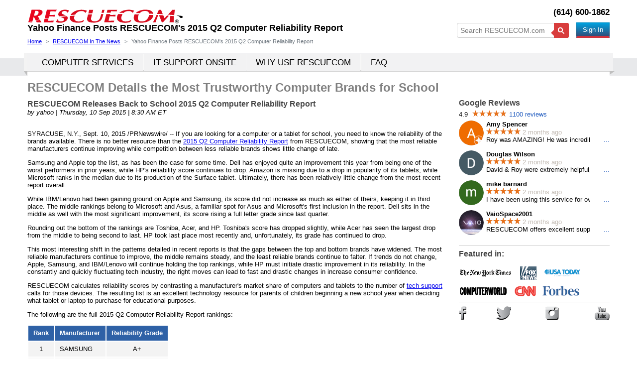

--- FILE ---
content_type: text/html; charset=utf-8
request_url: https://www.rescuecom.com/news/2015/yahoo-finance-rescuecom-releases-back-to-school-2015-q2-computer-reliability-report.aspx
body_size: 8644
content:
<!DOCTYPE html><html lang="en"><head><title>Yahoo Finance Examines RESCUECOM&#39;s 2015 Q2 Computer Reliability Report</title><meta charset="utf-8" /><meta name="viewport" content="width=device-width, minimum-scale=1.0, initial-scale=1.0" /><meta name="format-detection" content="telephone=no" /><meta http-equiv="X-UA-Compatible" content="IE=edge" /><meta name="ROBOTS" content="index,follow" /><meta name="description" content="Yahoo Finance Provides Readers with the RESCUECOM 2015 Q2 Computer Reliability Report" /><meta name="keywords" content="yahoo finance, computer reliability report, rescuecom" /><meta property="og:title" content="Yahoo Finance Examines RESCUECOM&#39;s 2015 Q2 Computer Reliability Report" /><meta property="og:type" content="website" /><meta property="og:image" content="https://www.rescuecom.com/images/rescuecom_facebook_logo_470_x_470.jpg" /><meta property="og:url" content="https://www.rescuecom.com/news/2015/yahoo-finance-rescuecom-releases-back-to-school-2015-q2-computer-reliability-report.aspx" /><meta property="og:description" content="Yahoo Finance Provides Readers with the RESCUECOM 2015 Q2 Computer Reliability Report" /><meta property="og:updated_time" content="1442012040" /><meta property="fb:app_id" content="170753050036644" /><meta name="twitter:card" content="summary_large_image" /><meta name="twitter:site" content="@rescuecom" /><meta name="twitter:title" content="Yahoo Finance Examines RESCUECOM&#39;s 2015 Q2 Computer Reliability Report" /><meta name="twitter:description" content="Yahoo Finance Provides Readers with the RESCUECOM 2015 Q2 Computer Reliability Report" /><meta name="twitter:image" content="https://www.rescuecom.com/images/rescuecom_facebook_logo_470_x_470.jpg" /><meta name="twitter:creator" content="@rescuecom" /><link rel="canonical" href="https://www.rescuecom.com/news/2015/yahoo-finance-rescuecom-releases-back-to-school-2015-q2-computer-reliability-report.aspx" /><link href="/favicon.ico" rel="shortcut icon" type="image/x-icon" /><link rel="manifest" href="/manifest.json"><meta name="theme-color" content="#007BFF" /><meta name="apple-mobile-web-app-capable" content="yes"><meta name="apple-mobile-web-app-status-bar-style" content="#007BFF"><meta name="apple-mobile-web-app-title" content="Rescuecom"><link rel="apple-touch-icon" href="/images/icons/icon-152x152.png"><link href="/bundles0312/rescuecom.css" rel="stylesheet" type="text/css" /><noscript><link rel="stylesheet" type="text/css" media="only screen and (min-width: 768px) and (max-width: 1200px)" href="/bundles0312/768_1200.css" /><link rel="stylesheet" type="text/css" media="only screen and (min-width: 450px) and (max-width: 767px)" href="/bundles0312/450_767.css" /><link rel="stylesheet" type="text/css" media="only screen and (max-width: 449px)" href="/bundles0312/0_449.css" /></noscript><script src="/bundles0312/rescuecom.js" async="async"></script><script> (function (w, d, s, l, i) { w[l] = w[l] || []; w[l].push({ 'gtm.start': new Date().getTime(), event: 'gtm.js' }); var f = d.getElementsByTagName(s)[0], j = d.createElement(s), dl = l != 'dataLayer' ? '&l=' + l : ''; j.async = true; j.src = 'https://www.googletagmanager.com/gtm.js?id=' + i + dl; f.parentNode.insertBefore(j, f); })(window, document, 'script', 'dataLayer', 'GTM-MCXBRL4'); </script></head><body id="mainbody" class=""><noscript><iframe src="https://www.googletagmanager.com/ns.html?id=GTM-MCXBRL4" height="0" width="0" style="display:none;visibility:hidden"></iframe></noscript><div data-canvas="container"><div class="mobiletabletview"><div class="nav-top noselect"><div class="nav-topleft"><button class="btn js-open-left-slidebar" id="btn-nav"><span class="icon-menu"></span></button></div><div class="nav-center text-center"><a href="/"><img class="setfullsizeformobile" style="max-width: 313px; padding:3px 0" src="/images/rescuecom-computer-repair-computer-support-logo.png" alt="Computer Repair | Computer Support" /></a></div><div class="nav-topright text-right"><button class="btn" onclick="window.location.href = '/my-account/sign-in.aspx';"><span class="icon-logon"></span></button></div></div></div><header><div class="container"><div class="row-fluid"><div class="span6"><div class="computerview" id="logo"><a href="/"><img width="313" height="32" src="/images/rescuecom-computer-repair-computer-support-logo.png" alt="Computer Repair | Computer Support" /></a></div><h1 id="pagetitle" style="line-height: 18px;"><strong> Yahoo Finance Posts RESCUECOM's 2015 Q2 Computer Reliability Report </strong></h1></div><div class="span6 topright"><div id="div-phone"><div class=""><a id='localtel2' style='color: black;' href='tel:(614)600-1862'>(614) 600-1862</a></div></div><div id="pagetitleright" class="computerview" style="height: 20px;"><div class="pull-left"><form class="searchform" action="/search.aspx" method="get"><input type="text" id="q" name="q" placeholder="Search RESCUECOM.com" required><button class="noloading" type="submit"><img src="/images/search_icon.png" width="13" height="13" alt="search_icon.png" /></button></form></div><div class="pull-right" style="min-height: 25px; margin-top: 6px;"><div class="computerview"><div class="pull-right"><button class="btn-square btn-redirect" style="padding: 4px 12px; margin-left:15px;" onclick="goTo2('/my-account/sign-in.aspx', this);"> Sign In </button></div></div></div></div></div></div><ol id="breadcrumbs" itemscope itemtype="http://schema.org/BreadcrumbList"><li class="breadcrumb-item" itemprop="itemListElement" itemscope itemtype="http://schema.org/ListItem"><a itemprop="item" href='/'><span itemprop="name">Home</span></a><meta itemprop="position" content="1" /></li><li class="breadcrumb-item" itemprop="itemListElement" itemscope itemtype="http://schema.org/ListItem"><a itemprop="item" href='/rescuecomnews.aspx'><span itemprop="name">RESCUECOM In The News</span></a><meta itemprop="position" content="2" /></li><li class="breadcrumb-item active">Yahoo Finance Posts RESCUECOM's 2015 Q2 Computer Reliability Report</li></ol></div></header><div class="bannerPanel"></div><div class="defaultmenu"><div class="container"><div class="computernavbar computerview "><div class="nav-wrapper "><div class="nav-widediv "><div class="nav-goright "><div class="nav-goleft " itemscope itemtype="https://schema.org/SiteNavigationElement"><ul class="nav pull-left"><li class="dropdown" id="dropdown0"><a itemprop="url" href="/fast-computer-service.aspx" class="computer-menu computerview"><span itemprop="name">COMPUTER SERVICES</span></a><ul class="computer-dropdown-menu dropdown-menu0" style="margin-left: 0px;"><li><a itemprop="url" href="/computer-repair/computer-repair.aspx"><span itemprop="name">Computer Repair</span></a></li><li><a itemprop="url" href="/computer-support/computer-support.aspx"><span itemprop="name">Computer Support</span></a></li><li><a itemprop="url" href="/tech-support/tech-support.aspx"><span itemprop="name">Tech Support</span></a></li><li><a itemprop="url" href="/laptop-repair/laptop-repair.aspx"><span itemprop="name">Laptop Repair</span></a></li><li><a itemprop="url" href="/virus-removal/virus-removal.aspx"><span itemprop="name">Virus Removal</span></a></li><li><a itemprop="url" href="/data-recovery/data-recovery.aspx"><span itemprop="name">Data Recovery</span></a></li><li><a itemprop="url" href="/system-recovery/system-recovery.aspx"><span itemprop="name">System Recovery</span></a></li><li><a itemprop="url" href="/network-service/internet-security.aspx"><span itemprop="name">Internet Security</span></a></li><li><a itemprop="url" href="/network-service/home-network-service.aspx"><span itemprop="name">Home Network Service</span></a></li></ul></li><li class="divider-vertical computerview"></li><li class="dropdown" id="dropdown1"><a itemprop="url" href="/business-support/onsite-business-support.aspx" class="computer-menu computerview"><span itemprop="name">IT SUPPORT ONSITE</span></a><ul class="computer-dropdown-menu dropdown-menu1" style="margin-left: 0px;"><li><a itemprop="url" href="/business-support/business-support.aspx"><span itemprop="name">Business IT Support</span></a></li><li><a itemprop="url" href="/network-service/network-service.aspx"><span itemprop="name">Network Service</span></a></li><li><a itemprop="url" href="/computer-solutions/computer-solutions.aspx"><span itemprop="name">Computer Solutions</span></a></li><li><a itemprop="url" href="/office-365/buy-office-365.aspx"><span itemprop="name">Buy Office 365</span></a></li><li><a itemprop="url" href="/azure-cloud-backup/azure-cloud-backup.aspx"><span itemprop="name">Microsoft Azure Backup</span></a></li></ul></li><li class="divider-vertical computerview"></li><li class="dropdown" id="dropdown2"><a itemprop="url" href="/computer-repair/fast-computer-repair.aspx" class="computer-menu computerview" target=_blank><span itemprop="name">WHY USE RESCUECOM</span></a><ul class="computer-dropdown-menu dropdown-menu2" style="margin-left: 0px;"><li><a itemprop="url" href="/computer-support/anytime-computer-support.aspx"><span itemprop="name">Anytime Computer Support</span></a></li><li><a itemprop="url" href="/iprotector/iprotector-security-protection-monitoring-repair.aspx"><span itemprop="name">iProtector<sup>&reg;</sup></span></a></li><li><a itemprop="url" href="/virus-removal/internet-security-suite.aspx"><span itemprop="name">Internet Security Suite</span></a></li><li><a itemprop="url" href="/software/rescuecom-xray-software.aspx"><span itemprop="name">RESCUECOM<sup>&#174;</sup> X-Ray<sup>&reg;</sup></span></a></li><li><a itemprop="url" href="/tech-support/unlimited-tech-support.aspx"><span itemprop="name">Unlimited Tech Support</span></a></li></ul></li><li class="divider-vertical computerview"></li><li class="dropdown" id="dropdown3"><a itemprop="url" href="/faq/rescuecom-frequently-asked-questions-(faq).aspx" class="computer-menu computerview"><span itemprop="name">FAQ</span></a><ul class="computer-dropdown-menu dropdown-menu3" style="margin-left: 0px;"><li><a itemprop="url" href="/aboutrescuecom.aspx"><span itemprop="name">About Us</span></a></li><li><a itemprop="url" href="/aboutrescuecom.aspx"><span itemprop="name">The RESCUECOM Story</span></a></li><li><a itemprop="url" href="/ourpromise.aspx"><span itemprop="name">Guarantee</span></a></li><li><a itemprop="url" href="/locations.aspx"><span itemprop="name">Locations</span></a></li><li><a itemprop="url" href="/customerreviews.aspx"><span itemprop="name">Rescuecom Reviews</span></a></li><li><a itemprop="url" href="/contactrescuecom.aspx"><span itemprop="name">Contact Us</span></a></li><li><a itemprop="url" href="/customerservice.aspx"><span itemprop="name">Request Rescuecom Refund</span></a></li><li><a itemprop="url" href="/rescuecom-careers-rescuecom-jobs.aspx"><span itemprop="name">Careers</span></a></li><li><a itemprop="url" href="/reseller-program-application.aspx"><span itemprop="name">Reseller Program</span></a></li><li><a itemprop="url" href="/rescuecomnews.aspx"><span itemprop="name">In the News</span></a></li><li><a itemprop="url" href="/presscenter.aspx"><span itemprop="name">Press Center</span></a></li><li><a itemprop="url" href="/pressreleases.aspx"><span itemprop="name">Press Releases</span></a></li><li><a itemprop="url" href="/blog/"><span itemprop="name">RESCUECOM Blog</span></a></li></ul></li></ul></div></div></div></div></div><div class="navbar-whitebg"></div><div class="navbar-graybg"></div><div class="nav-blurtext noselect"></div><div class="nav-blurtext2 noselect"></div><div class="nav-blurtext noselect" style="right:-7px; left: auto; left: unset"></div></div></div><div class="pagebody"><div class="container"><div id="main-content"><div id="pagesubtitle" class="pagesubtitle"><h2><strong>RESCUECOM Details the Most Trustworthy Computer Brands for School</strong></h2></div><div class="row-fluid"><div class="span9" id="mainPanel"><div id="maincontainer"><h3>RESCUECOM Releases Back to School 2015 Q2 Computer Reliability Report</h3><i>by yahoo | Thursday, 10 Sep 2015 | 8:30 AM ET</i><br /><br /><p>SYRACUSE, N.Y., Sept. 10, 2015 /PRNewswire/ -- If you are looking for a computer or a tablet for school, you need to know the reliability of the brands available. There is no better resource than the <a href="/blog/index.php/rescuecom/rescuecom-releases-back-to-school-2015-q2-computer-reliability-report/" title="2015 Q2 Computer Reliability Report">2015 Q2 Computer Reliability Report</a> from RESCUECOM, showing that the most reliable manufacturers continue improving while competition between less reliable brands shows little change of late.</p><p>Samsung and Apple top the list, as has been the case for some time. Dell has enjoyed quite an improvement this year from being one of the worst performers in prior years, while HP's reliability score continues to drop. Amazon is missing due to a drop in popularity of its tablets, while Microsoft ranks in the median due to its production of the Surface tablet. Ultimately, there has been relatively little change from the most recent report overall.</p><p>While IBM/Lenovo had been gaining ground on Apple and Samsung, its score did not increase as much as either of theirs, keeping it in third place. The middle rankings belong to Microsoft and Asus, a familiar spot for Asus and Microsoft's first inclusion in the report. Dell sits in the middle as well with the most significant improvement, its score rising a full letter grade since last quarter.</p><p>Rounding out the bottom of the rankings are Toshiba, Acer, and HP. Toshiba's score has dropped slightly, while Acer has seen the largest drop from the middle to being second to last. HP took last place most recently and, unfortunately, its grade has continued to drop.</p><p>This most interesting shift in the patterns detailed in recent reports is that the gaps between the top and bottom brands have widened. The most reliable manufacturers continue to improve, the middle remains steady, and the least reliable brands continue to falter. If trends do not change, Apple, Samsung, and IBM/Lenovo will continue holding the top rankings, while HP must initiate drastic improvement in its reliability. In the constantly and quickly fluctuating tech industry, the right moves can lead to fast and drastic changes in increase consumer confidence.</p><p>RESCUECOM calculates reliability scores by contrasting a manufacturer's market share of computers and tablets to the number of <a href="/tech-support/tech-support.aspx" title="Tech Support">tech support</a> calls for those devices. The resulting list is an excellent technology resource for parents of children beginning a new school year when deciding what tablet or laptop to purchase for educational purposes.</p><p>The following are the full 2015 Q2 Computer Reliability Report rankings:</p><table class="niceborder" style="width: auto;"><thead><tr><th>Rank</th><th>Manufacturer</th><th>Reliability Grade</th></tr></thead><tbody><tr class="row1"><td style="text-align:center">1</td><td>SAMSUNG</td><td style="text-align:center">A+</td></tr><tr class="row2"><td style="text-align:center">2</td><td>APPLE</td><td style="text-align:center">A&nbsp;&nbsp;</td></tr><tr class="row1"><td style="text-align:center">3</td><td>IBM/LENOVO</td><td style="text-align:center">B+</td></tr><tr class="row2"><td style="text-align:center">4</td><td>MICROSOFT</td><td style="text-align:center">B&nbsp;&nbsp;</td></tr><tr class="row1"><td style="text-align:center">5</td><td>ASUS</td><td style="text-align:center">C+</td></tr><tr class="row2"><td style="text-align:center">6</td><td>DELL</td><td style="text-align:center">C&nbsp;&nbsp;</td></tr><tr class="row1"><td style="text-align:center">7</td><td>TOSHIBA</td><td style="text-align:center">C-&nbsp;</td></tr><tr class="row2"><td style="text-align:center">8</td><td>ACER</td><td style="text-align:center">D&nbsp;&nbsp;</td></tr><tr class="row1"><td style="text-align:center">9</td><td>HP</td><td style="text-align:center">F&nbsp;&nbsp;</td></tr></tbody></table><hr><h3>About RESCUECOM:</h3><p>RESCUECOM provides computer repair and computer support, 24/7: Meeting every tech support need including data recovery, <a href="/virus-removal/virus-removal.aspx">virus removal</a>, networking, wireless services, and computer support for all brands of hardware and software. For computer support or information on products, services, or computer repair, visit http://www.rescuecom.com or call (614) 600-1862.</p><h3>For More Information, Contact:</h3><p> David Milman - CEO <br><a href="mailto:pr@rescuecom.com">pr@rescuecom.com</a><br><a href="tel:1-315-882-1100">1-315-882-1100 </a></p></div></div><div class="span3"><div id="sidepanels"><div class=""><div class="googlereviewsonhome" style="margin-bottom: 15px; margin-top: -2px;"><input type="hidden" value="false" class="linktogooglerating" /><h3 class="googlereviews cursor" style="margin-bottom: 5px; ">Google Reviews</h3><div class="googlereviews cursor" style="margin-bottom: 5px;"> 4.9 <span class=starbg><span style='width: 68px'></span></span><a class="alink nounderline" title="RESCUECOM Reviews">1100 reviews</a></div><div class="row cursor greview" style="min-height: 55px;" data-link="" title="Double click to see this reView Google+ Profile"><div style="float:left; margin-bottom: -10px; margin-right: 5px; width:50px;height:50px;"><img width="50" height="50" class="circle" alt="Amy Spencer" src="/cache/images/116250932680340649845.jpg" /></div><div><strong>Amy Spencer</strong><br /><span class=starbg style="margin:0"><span style='width: 69px'></span></span><span style="color: #c1b9b1"> 2 months ago</span><br /><div style='position: relative;'><div class='lessreview'><div style=' width: 750px; '>Roy was AMAZING! He was incredibly knowledgeable and helpful. Called the company and they helped im</div></div><span class='alink nounderline readfullreviews' style='position: absolute; right:0;top:0' data-no='0'>...</span><span class='hiddendiv fullreviews'><span class="hidefullreviews">Roy was AMAZING! He was incredibly knowledgeable and helpful. Called the company and they helped immediately. Highly recommend the company and Roy in particular. <span class='alink nounderline' data-no='0'>less</span></span><button class="btn" style="margin: 5px 0; display: block;" type="button" onclick="window.open('https://www.google.com/maps/contrib/116250932680340649845/reviews', 'SealVerfication', 'menubar=no,toolbar=no,personalbar=no,location=yes,status=no,resizable=yes,fullscreen=no,scrollbars=no,width=800,height=800')"><span class="icon-popout"></span>View Google+ Profile</button></span></div></div></div><div class="row cursor greview" style="min-height: 55px;" data-link="" title="Double click to see this reView Google+ Profile"><div style="float:left; margin-bottom: -10px; margin-right: 5px; width:50px;height:50px;"><img width="50" height="50" class="circle" alt="Douglas Wilson" src="/cache/images/104052051887784790007.jpg" /></div><div><strong>Douglas Wilson</strong><br /><span class=starbg style="margin:0"><span style='width: 69px'></span></span><span style="color: #c1b9b1"> 2 months ago</span><br /><div style='position: relative;'><div class='lessreview'><div style=' width: 750px; '>David & Roy were extremely helpful, and fully solved my problem & issues, and thus I am extr</div></div><span class='alink nounderline readfullreviews' style='position: absolute; right:0;top:0' data-no='1'>...</span><span class='hiddendiv fullreviews'><span class="hidefullreviews">David ~amp~ Roy were extremely helpful, and fully solved my problem ~amp~ issues, and thus I am extremely grateful for their very kind ~amp~ professional assistance! <span class='alink nounderline' data-no='1'>less</span></span><button class="btn" style="margin: 5px 0; display: block;" type="button" onclick="window.open('https://www.google.com/maps/contrib/104052051887784790007/reviews', 'SealVerfication', 'menubar=no,toolbar=no,personalbar=no,location=yes,status=no,resizable=yes,fullscreen=no,scrollbars=no,width=800,height=800')"><span class="icon-popout"></span>View Google+ Profile</button></span></div></div></div><div class="row cursor greview" style="min-height: 55px;" data-link="" title="Double click to see this reView Google+ Profile"><div style="float:left; margin-bottom: -10px; margin-right: 5px; width:50px;height:50px;"><img width="50" height="50" class="circle" alt="mike barnard" src="/cache/images/103993355026022630329.jpg" /></div><div><strong>mike barnard</strong><br /><span class=starbg style="margin:0"><span style='width: 69px'></span></span><span style="color: #c1b9b1"> 2 months ago</span><br /><div style='position: relative;'><div class='lessreview'><div style=' width: 750px; '>I have been using this service for over 8 years, and they provide great friendly service.</div></div><span class='alink nounderline readfullreviews' style='position: absolute; right:0;top:0' data-no='2'>...</span><span class='hiddendiv fullreviews'><span class="hidefullreviews">I have been using this service for over 8 years, and they provide great friendly service. <span class='alink nounderline' data-no='2'>less</span></span><button class="btn" style="margin: 5px 0; display: block;" type="button" onclick="window.open('https://www.google.com/maps/contrib/103993355026022630329/reviews', 'SealVerfication', 'menubar=no,toolbar=no,personalbar=no,location=yes,status=no,resizable=yes,fullscreen=no,scrollbars=no,width=800,height=800')"><span class="icon-popout"></span>View Google+ Profile</button></span></div></div></div><div class="row cursor greview" style="min-height: 55px;" data-link="" title="Double click to see this reView Google+ Profile"><div style="float:left; margin-bottom: -10px; margin-right: 5px; width:50px;height:50px;"><img width="50" height="50" class="circle" alt="VaioSpace2001" src="/cache/images/101973470397710081378.jpg" /></div><div><strong>VaioSpace2001</strong><br /><span class=starbg style="margin:0"><span style='width: 69px'></span></span><span style="color: #c1b9b1"> 2 months ago</span><br /><div style='position: relative;'><div class='lessreview'><div style=' width: 750px; '>RESCUECOM offers excellent support for your technology and computer issues. They offer both hourly a</div></div><span class='alink nounderline readfullreviews' style='position: absolute; right:0;top:0' data-no='3'>...</span><span class='hiddendiv fullreviews'><span class="hidefullreviews">RESCUECOM offers excellent support for your technology and computer issues. They offer both hourly and monthly plans to suit your budget. I strongly suggest their services to anyone facing today's technological challenges. <span class='alink nounderline' data-no='3'>less</span></span><button class="btn" style="margin: 5px 0; display: block;" type="button" onclick="window.open('https://www.google.com/maps/contrib/101973470397710081378/reviews', 'SealVerfication', 'menubar=no,toolbar=no,personalbar=no,location=yes,status=no,resizable=yes,fullscreen=no,scrollbars=no,width=800,height=800')"><span class="icon-popout"></span>View Google+ Profile</button></span></div></div></div><a class="googlereviews alink mobiletabletview margintop8" href="/rescuecom-reviews-on-google.aspx">View all Google reviews</a></div></div><div class="aline wellmobilepanels"><h3 class="margintop8">Featured in:</h3><br /><img id="Img_media" width="245" height="118" src="/images/FeaturedIn-01.png" alt="Feature In" usemap="#Img_mediaMap" /><map name="Img_mediaMap" id="Img_mediaMap"><area shape="rect" coords="0,0,105,25" title="the New York Times" alt="the New York Times" href="/search.aspx?q=%22New+York+Times%22&l=0" /><area shape="rect" coords="105,0,165,25" title="FOX NEWS" alt="FOX NEWS" href="/search.aspx?q=%22FOX+NEWS%22&l=0" /><area shape="rect" coords="165,0,240,25" title="USA Today" alt="USA Today" href="/search.aspx?q=%22USA+Today%22&l=0" /><area shape="rect" coords="0,35,100,60" title="Computer World" alt="Computer World" href="/search.aspx?q=%22Computer+World%22&l=0" /><area shape="rect" coords="105,35,160,60" title="CNN" alt="CNN" href="/search.aspx?q=%22CNN%22&l=0" /><area shape="rect" coords="160,35,240,60" title="Forbes" alt="Forbes" href="/search.aspx?q=%22Forbes%22&l=0" /></map></div><div id="Pansocmed"><div class="aline wellmobilepanels" style="margin-top: 10px"><div style="min-height: 35px;" class="margintop8"><button id="hiddenfocus" style="width:0;height:0; position:absolute; opacity:0"></button><div class="div-table"><div class="div-table-col social-col" id="Fb-container" onclick="onSocialLinkClick('fb://profile/112159418213', 'https://www.facebook.com/onlinecomputerrepair')"><a class="mysocial-facebook" title="FP_Facebook"><span></span></a></div><div class="div-table-col social-col text-left" id="Tw-container" onclick="onSocialLinkClick('Twitter://user?screen_name=rescuecom', 'https://twitter.com/intent/follow?original_referer=http%3A%2F%2Fwww.rescuecom.com%2F&ref_src=twsrc%5Etfw&screen_name=rescuecom&tw_p=followbutton')"><a class="mysocial-twitter" title="FP_Twitter"><span></span></a></div><div class="div-table-col social-col text-center" id="In-container" onclick="onSocialLinkClick('instagram://user?username=rescuecom', 'https://instagram.com/rescuecom/')"><a class="mysocial-instagram" title="FP_Instagram"><span></span></a></div><div class="div-table-col social-col text-right" id="Yt-container" onclick="onSocialLinkClick('youtube://user/computerservicesrus', 'https://www.youtube.com/user/computerservicesrus')"><a class="mysocial-youtube" title="FP_Youtube"><span></span></a></div></div></div></div></div></div></div></div></div></div></div><hr class="computerview" /><footer id="footer"><div class="container"><div class="computertabletview"><div style="clear: both; text-align: center;"><a title="RESCUECOM Reviews" href="https://www.rescuecom.com/rescuecom-reviews-on-google.aspx" target="_blank">RESCUECOM Reviews</a><br /></div></div><div style="clear: both; text-align: center"><br /><span class="GoDaddySeal marginleft5"><img height="43" width="142" id="GoDaddySealImg" alt="RESCUECOM GoDaddy Security Seal" src="/images/siteseal_gd_3_h_l_m.png" style="cursor: pointer;" /></span><br /><br /> © 1997-2021 RESCUECOM Corporation <br /> Patented - Patent Numbers: 6,898,435, 8,832,424, 9,477,488, 10,291,720 <br /> Additional Patents Pending <br /><br /> RESCUECOM Licensee: (The following Licensee is a certified user of the RESCUECOM name and intellectual property)<br /> Computer Security Corporation<br /> 2560 Burnet Ave<br /> Syracuse, NY 13206-3030 US<br /> (315) 431-4147<br /></div></div></footer></div><div id="slidebar-1" class="noselect" data-off-canvas="slidebar-1 left reveal"><div class="nav-top nav-heading"> Menu </div><ul id="top-mainmenu" class="top-menu"><li class="mobile-menu "><a href="/" class="menu-home"> HOME </a></li><li class="mobile-menu "><div class="mobile-menu-label"><a href="/fast-computer-service.aspx" > COMPUTER SERVICES </a></div><ul class="mobile-dropdown-menu"><li class=""><a href="/computer-repair/computer-repair.aspx"><span class="squarecorners"></span><span class="text">Computer Repair</span></a></li><li class=""><a href="/computer-support/computer-support.aspx"><span class="squarecorners"></span><span class="text">Computer Support</span></a></li><li class=""><a href="/tech-support/tech-support.aspx"><span class="squarecorners"></span><span class="text">Tech Support</span></a></li><li class=""><a href="/laptop-repair/laptop-repair.aspx"><span class="squarecorners"></span><span class="text">Laptop Repair</span></a></li><li class=""><a href="/virus-removal/virus-removal.aspx"><span class="squarecorners"></span><span class="text">Virus Removal</span></a></li><li class=""><a href="/data-recovery/data-recovery.aspx"><span class="squarecorners"></span><span class="text">Data Recovery</span></a></li><li class=""><a href="/system-recovery/system-recovery.aspx"><span class="squarecorners"></span><span class="text">System Recovery</span></a></li><li class=""><a href="/network-service/internet-security.aspx"><span class="squarecorners"></span><span class="text">Internet Security</span></a></li><li class=""><a href="/network-service/home-network-service.aspx"><span class="squarecorners"></span><span class="text">Home Network Service</span></a></li></ul></li><li class="mobile-menu "><div class="mobile-menu-label"><a href="/business-support/onsite-business-support.aspx" > IT SUPPORT ONSITE </a></div><ul class="mobile-dropdown-menu"><li class=""><a href="/business-support/business-support.aspx"><span class="squarecorners"></span><span class="text">Business IT Support</span></a></li><li class=""><a href="/network-service/network-service.aspx"><span class="squarecorners"></span><span class="text">Network Service</span></a></li><li class=""><a href="/computer-solutions/computer-solutions.aspx"><span class="squarecorners"></span><span class="text">Computer Solutions</span></a></li><li class=""><a href="/office-365/buy-office-365.aspx"><span class="squarecorners"></span><span class="text">Buy Office 365</span></a></li><li class=""><a href="/azure-cloud-backup/azure-cloud-backup.aspx"><span class="squarecorners"></span><span class="text">Microsoft Azure Backup</span></a></li></ul></li><li class="mobile-menu "><div class="mobile-menu-label"><a href="/computer-repair/fast-computer-repair.aspx" target=_blank> WHY USE RESCUECOM </a></div><ul class="mobile-dropdown-menu"><li class=""><a href="/computer-support/anytime-computer-support.aspx"><span class="squarecorners"></span><span class="text">Anytime Computer Support</span></a></li><li class=""><a href="/iprotector/iprotector-security-protection-monitoring-repair.aspx"><span class="squarecorners"></span><span class="text">iProtector<sup>&reg;</sup></span></a></li><li class=""><a href="/virus-removal/internet-security-suite.aspx"><span class="squarecorners"></span><span class="text">Internet Security Suite</span></a></li><li class=""><a href="/software/rescuecom-xray-software.aspx"><span class="squarecorners"></span><span class="text">RESCUECOM<sup>&#174;</sup> X-Ray<sup>&reg;</sup></span></a></li><li class=""><a href="/tech-support/unlimited-tech-support.aspx"><span class="squarecorners"></span><span class="text">Unlimited Tech Support</span></a></li></ul></li><li class="mobile-menu "><div class="mobile-menu-label"><a href="/faq/rescuecom-frequently-asked-questions-(faq).aspx" > FAQ </a></div><ul class="mobile-dropdown-menu"><li class=""><a href="/aboutrescuecom.aspx"><span class="squarecorners"></span><span class="text">About Us</span></a></li><li class=""><a href="/aboutrescuecom.aspx"><span class="squarecorners"></span><span class="text">The RESCUECOM Story</span></a></li><li class=""><a href="/ourpromise.aspx"><span class="squarecorners"></span><span class="text">Guarantee</span></a></li><li class=""><a href="/locations.aspx"><span class="squarecorners"></span><span class="text">Locations</span></a></li><li class=""><a href="/customerreviews.aspx"><span class="squarecorners"></span><span class="text">Rescuecom Reviews</span></a></li><li class=""><a href="/contactrescuecom.aspx"><span class="squarecorners"></span><span class="text">Contact Us</span></a></li><li class=""><a href="/customerservice.aspx"><span class="squarecorners"></span><span class="text">Request Rescuecom Refund</span></a></li><li class=""><a href="/rescuecom-careers-rescuecom-jobs.aspx"><span class="squarecorners"></span><span class="text">Careers</span></a></li><li class=""><a href="/reseller-program-application.aspx"><span class="squarecorners"></span><span class="text">Reseller Program</span></a></li><li class=""><a href="/rescuecomnews.aspx"><span class="squarecorners"></span><span class="text">In the News</span></a></li><li class=""><a href="/presscenter.aspx"><span class="squarecorners"></span><span class="text">Press Center</span></a></li><li class=""><a href="/pressreleases.aspx"><span class="squarecorners"></span><span class="text">Press Releases</span></a></li><li class=""><a href="/blog/"><span class="squarecorners"></span><span class="text">RESCUECOM Blog</span></a></li></ul></li></ul></div><input type="hidden" id="isMobile" value="false" /><input type="hidden" id="maplocalphone" value="1-800-RESCUE-PC (1-800-737-2837)"><input type="hidden" id="maptext" value="&lt;br&gt;" /><input type="hidden" id="gclid" /><input type="hidden" id="sslcertificatelink" value="https://secure.trust-provider.com/ttb_searcher/trustlogo?v_querytype=W&amp;v_shortname=SECEV&amp;v_search=https://www.rescuecom.com/&amp;x=6&amp;y=5" /><script type="application/ld+json"> [ { "@context":"http://schema.org", "@type":"WebSite", "url":"https://www.rescuecom.com/", "potentialAction":{ "@type":"SearchAction", "target":"https://www.rescuecom.com/search.aspx?q={search_term_string}&referrer=sitelinks_searchbox", "query-input":"required name=search_term_string" } }, { "@context":"http://schema.org", "@type":"Organization", "url":"https://www.rescuecom.com", "sameAs":[ "https://www.facebook.com/onlinecomputerrepair", "https://www.instagram.com/rescuecom", "https://rescuecom.tumblr.com/", "https://twitter.com/rescuecom", "https://www.youtube.com/user/computerservicesrus", "https://plus.google.com/114063958707749460081" ], "logo": "https://www.rescuecom.com/images/rescuecom-logo-250-by-250.jpg", "contactPoint":[ { "@type":"ContactPoint", "telephone":"+1-800-737-2837", "contactType":"customer service" }, { "@type":"ContactPoint", "telephone":"+1-800-737-2837", "contactType":"sales" } ] }, { "@context":"http://schema.org", "@type":"ProfessionalService", "image":[ "https://www.rescuecom.com/images/rescuecom_facebook_logo_470_x_470.jpg" ], "@id":"https://www.rescuecom.com", "name":"RESCUECOM Corporation", "description": "Yahoo Finance Provides Readers with the RESCUECOM 2015 Q2 Computer Reliability Report", "address":{ "@type":"PostalAddress", "streetAddress":"2560 Burnet Ave", "addressLocality":"Syracuse", "addressRegion":"NY", "postalCode":"13206", "addressCountry":"US" }, "geo":{ "@type":"GeoCoordinates", "latitude": "43.048122", "longitude":"-76.147424" }, "aggregateRating": { "@type": "AggregateRating", "ratingValue": "4.9", "bestRating": "5", "worstRating": "1", "ratingCount": "1100" }, "review": { "@type": "Review", "url": "", "author": { "@type": "Person", "name": "Amy Spencer", "sameAs": "" }, "publisher": { "@type": "Organization", "name": "Google", "sameAs": "https://www.google.com" }, "datePublished": "11/17/25", "description": "Roy was AMAZING! He was incredibly knowledgeable and helpful. Called the company and they helped immediately. Highly recommend the company and Roy in particular.", "inLanguage": "en", "reviewRating": { "@type": "Rating", "worstRating": 1, "bestRating": 5, "ratingValue": 5 } }, "contactPoint":[ { "@type":"ContactPoint", "telephone":"+1-800-737-2837", "contactType":"customer service" }, { "@type":"ContactPoint", "telephone":"+1-800-737-2837", "contactType":"sales" } ], "url":"https://www.rescuecom.com/locations.aspx", "sameAs":[ "https://www.facebook.com/onlinecomputerrepair", "https://www.instagram.com/rescuecom", "https://rescuecom.tumblr.com/", "https://twitter.com/rescuecom", "https://www.youtube.com/user/computerservicesrus", "https://plus.google.com/114063958707749460081" ], "areaServed": { "@type": "Place", "address": { "@type": "PostalAddress", "addressLocality": "Syracuse", "addressRegion": "NY", "postalCode":"13206", "addressCountry":"US" } }, "telephone":"+1-800-737-2837", "email":"david@rescuecom.com", "openingHoursSpecification":[ { "@type":"OpeningHoursSpecification", "dayOfWeek":[ "Monday", "Tuesday", "Wednesday", "Thursday", "Friday", "Saturday", "Sunday" ], "opens":"00:00", "closes":"23:59" } ], "priceRange":"$" }, { "@context":"http://schema.org", "@type":"ItemList", "itemListElement":[ { "@type":"ListItem", "position":1, "url":"https://www.rescuecom.com/computer-repair/computer-repair.aspx" }, { "@type":"ListItem", "position":2, "url":"https://www.rescuecom.com/tech-support/tech-support.aspx" }, { "@type":"ListItem", "position":3, "url":"https://www.rescuecom.com/virus-removal/virus-removal.aspx" }, { "@type":"ListItem", "position":4, "url":"https://www.rescuecom.com/data-recovery/data-recovery.aspx" }, { "@type":"ListItem", "position":5, "url":"https://www.rescuecom.com/network-service/internet-security.aspx" }, { "@type":"ListItem", "position":6, "url":"https://www.rescuecom.com/computer-repair/office-computer-repair.aspx" }, { "@type":"ListItem", "position":7, "url":"https://www.rescuecom.com/computer-repair/onsite-computer-repair.aspx" } ] } ] </script><script type="application/ld+json"> { "@context": "http://schema.org", "@type": "NewsArticle", "mainEntityOfPage": { "@type": "WebPage", "@id": "https://google.com/article" }, "headline": "Yahoo Finance Posts RESCUECOM&#39;s 2015 Q2 Computer Reliability Report", "image": [ "https://www.rescuecom.com/images/rescuecom_facebook_logo_470_x_470.jpg" ], "datePublished": "2015-09-10", "dateModified": "2015-09-14", "author": { "@type": "Person", "name": "RESCUECOM" }, "publisher": { "@type": "Organization", "name": "RESCUECOM Corporation", "logo": { "@type": "ImageObject", "url": "https://www.rescuecom.com/images/rescuecom-logo-250-by-250.jpg" } }, "description": "Yahoo Finance Provides Readers with the RESCUECOM 2015 Q2 Computer Reliability Report" } </script></body></html>